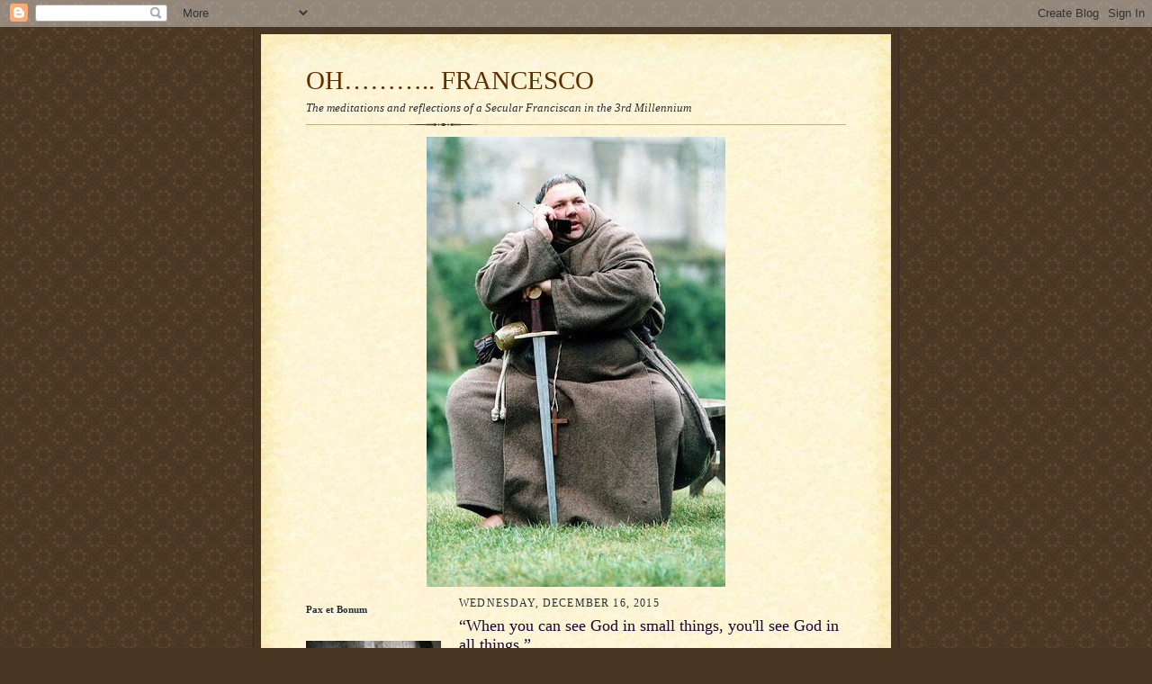

--- FILE ---
content_type: text/javascript; charset=UTF-8
request_url: https://ohfrancesco.blogspot.com/2015/12/when-you-can-see-god-in-small-things.html?action=getFeed&widgetId=Feed1&widgetType=Feed&responseType=js&xssi_token=AOuZoY7CWuu7yKRM1Tc1WFhdQCyPvR8-Bw%3A1762461781261
body_size: 123
content:
try {
_WidgetManager._HandleControllerResult('Feed1', 'getFeed',{'status': 'ok', 'feed': {'entries': [{'title': 'Eric Sammons | Bitcoin', 'link': 'https://thefrontlinewithjoeandjoe.podbean.com/e/eric-sammons-bitcoin/', 'publishedDate': '2025-11-06T09:08:00.000-08:00', 'author': ''}, {'title': 'The Social Program of Pope Leo XIV', 'link': 'https://thefrontlinewithjoeandjoe.podbean.com/e/the-social-program-of-pope-leo-xiv/', 'publishedDate': '2025-11-05T04:46:55.000-08:00', 'author': ''}, {'title': 'Fr Thomas Morrow | Chastity', 'link': 'https://thefrontlinewithjoeandjoe.podbean.com/e/fr-thomas-morrow-chastity/', 'publishedDate': '2025-10-30T09:53:00.000-07:00', 'author': ''}, {'title': 'Carlo Acutis: God\x27s Influencer', 'link': 'https://thefrontlinewithjoeandjoe.podbean.com/e/carlo-acutis-gods-influencer/', 'publishedDate': '2025-10-28T16:51:53.000-07:00', 'author': ''}, {'title': 'Greg Bottaro', 'link': 'https://thefrontlinewithjoeandjoe.podbean.com/e/greg-bottaro/', 'publishedDate': '2025-10-23T09:00:00.000-07:00', 'author': ''}], 'title': 'The Front Line with Joe \x26 Joe'}});
} catch (e) {
  if (typeof log != 'undefined') {
    log('HandleControllerResult failed: ' + e);
  }
}
